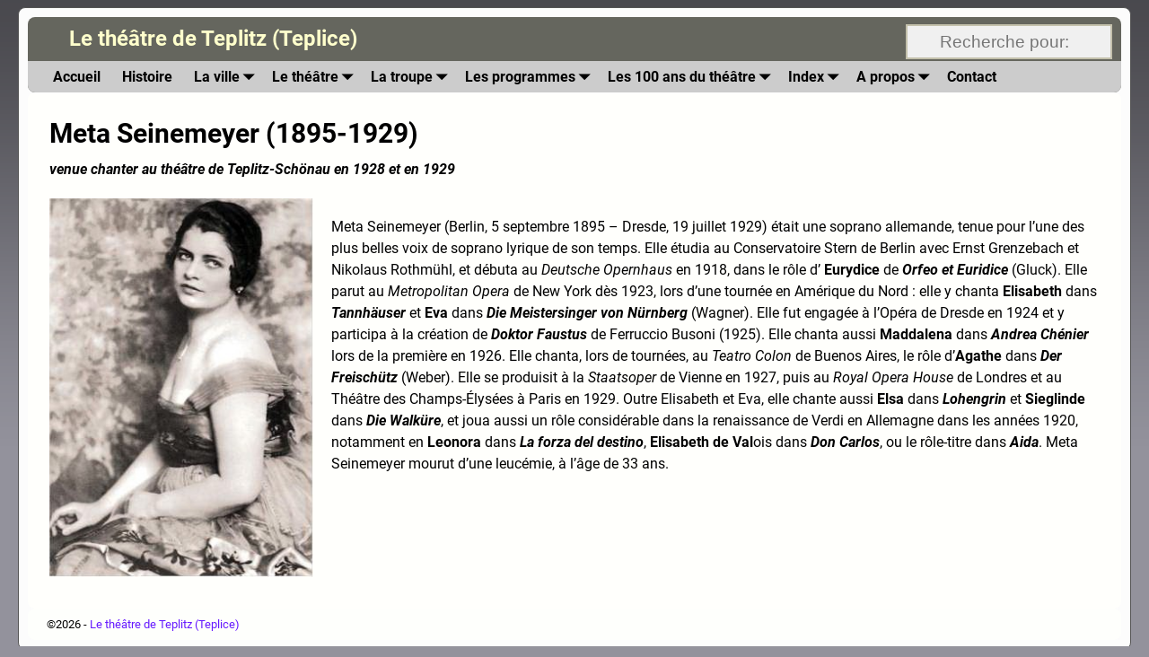

--- FILE ---
content_type: text/html; charset=UTF-8
request_url: https://teplitz-theatre.net/seinemeyer-meta/
body_size: 14722
content:
<!DOCTYPE html>
<html lang="fr-FR">
<head>
    <meta charset="UTF-8"/>
    <meta name='viewport' content='width=device-width,initial-scale=1.0' />

    <link rel="profile" href="//gmpg.org/xfn/11"/>
    <link rel="pingback" href=""/>

    <!-- Self-host Google Fonts -->
<link href='https://teplitz-theatre.net/wp-content/themes/weaver-xtreme/assets/css/fonts/google/google-fonts.min.css?ver=6.7' rel='stylesheet' type='text/css'>
<meta name='robots' content='index, follow, max-image-preview:large, max-snippet:-1, max-video-preview:-1' />

	<!-- This site is optimized with the Yoast SEO plugin v26.6 - https://yoast.com/wordpress/plugins/seo/ -->
	<title>Seinemeyer Meta - Le théâtre de Teplitz (Teplice)</title>
	<link rel="canonical" href="https://teplitz-theatre.net/seinemeyer-meta/" />
	<meta name="twitter:label1" content="Écrit par" />
	<meta name="twitter:data1" content="Gestion_Site" />
	<meta name="twitter:label2" content="Durée de lecture estimée" />
	<meta name="twitter:data2" content="1 minute" />
	<script type="application/ld+json" class="yoast-schema-graph">{"@context":"https://schema.org","@graph":[{"@type":"Article","@id":"https://teplitz-theatre.net/seinemeyer-meta/#article","isPartOf":{"@id":"https://teplitz-theatre.net/seinemeyer-meta/"},"author":{"name":"Gestion_Site","@id":"https://teplitz-theatre.net/de/#/schema/person/77234758f78d3622609db543eac45c38"},"headline":"Seinemeyer Meta","datePublished":"2014-08-03T12:45:47+00:00","dateModified":"2015-06-23T21:46:17+00:00","mainEntityOfPage":{"@id":"https://teplitz-theatre.net/seinemeyer-meta/"},"wordCount":258,"publisher":{"@id":"https://teplitz-theatre.net/de/#/schema/person/77234758f78d3622609db543eac45c38"},"image":{"@id":"https://teplitz-theatre.net/seinemeyer-meta/#primaryimage"},"thumbnailUrl":"https://teplitz-theatre.net/wp-content/uploads/2014/08/Meta-Seinemeyer.jpg","articleSection":["Invites"],"inLanguage":"fr-FR"},{"@type":"WebPage","@id":"https://teplitz-theatre.net/seinemeyer-meta/","url":"https://teplitz-theatre.net/seinemeyer-meta/","name":"Seinemeyer Meta - Le théâtre de Teplitz (Teplice)","isPartOf":{"@id":"https://teplitz-theatre.net/de/#website"},"primaryImageOfPage":{"@id":"https://teplitz-theatre.net/seinemeyer-meta/#primaryimage"},"image":{"@id":"https://teplitz-theatre.net/seinemeyer-meta/#primaryimage"},"thumbnailUrl":"https://teplitz-theatre.net/wp-content/uploads/2014/08/Meta-Seinemeyer.jpg","datePublished":"2014-08-03T12:45:47+00:00","dateModified":"2015-06-23T21:46:17+00:00","breadcrumb":{"@id":"https://teplitz-theatre.net/seinemeyer-meta/#breadcrumb"},"inLanguage":"fr-FR","potentialAction":[{"@type":"ReadAction","target":["https://teplitz-theatre.net/seinemeyer-meta/"]}]},{"@type":"ImageObject","inLanguage":"fr-FR","@id":"https://teplitz-theatre.net/seinemeyer-meta/#primaryimage","url":"https://teplitz-theatre.net/wp-content/uploads/2014/08/Meta-Seinemeyer.jpg","contentUrl":"https://teplitz-theatre.net/wp-content/uploads/2014/08/Meta-Seinemeyer.jpg","width":300,"height":430},{"@type":"BreadcrumbList","@id":"https://teplitz-theatre.net/seinemeyer-meta/#breadcrumb","itemListElement":[{"@type":"ListItem","position":1,"name":"Accueil","item":"https://teplitz-theatre.net/"},{"@type":"ListItem","position":2,"name":"Seinemeyer Meta"}]},{"@type":"WebSite","@id":"https://teplitz-theatre.net/de/#website","url":"https://teplitz-theatre.net/de/","name":"Le théâtre de Teplitz (Teplice)","description":"","publisher":{"@id":"https://teplitz-theatre.net/de/#/schema/person/77234758f78d3622609db543eac45c38"},"potentialAction":[{"@type":"SearchAction","target":{"@type":"EntryPoint","urlTemplate":"https://teplitz-theatre.net/de/?s={search_term_string}"},"query-input":{"@type":"PropertyValueSpecification","valueRequired":true,"valueName":"search_term_string"}}],"inLanguage":"fr-FR"},{"@type":["Person","Organization"],"@id":"https://teplitz-theatre.net/de/#/schema/person/77234758f78d3622609db543eac45c38","name":"Gestion_Site","logo":{"@id":"https://teplitz-theatre.net/de/#/schema/person/image/"}}]}</script>
	<!-- / Yoast SEO plugin. -->


<link rel="alternate" type="application/rss+xml" title="Le théâtre de Teplitz (Teplice) &raquo; Flux" href="https://teplitz-theatre.net/feed/" />
<link rel="alternate" type="application/rss+xml" title="Le théâtre de Teplitz (Teplice) &raquo; Flux des commentaires" href="https://teplitz-theatre.net/comments/feed/" />
<link rel="alternate" title="oEmbed (JSON)" type="application/json+oembed" href="https://teplitz-theatre.net/wp-json/oembed/1.0/embed?url=https%3A%2F%2Fteplitz-theatre.net%2Fseinemeyer-meta%2F" />
<link rel="alternate" title="oEmbed (XML)" type="text/xml+oembed" href="https://teplitz-theatre.net/wp-json/oembed/1.0/embed?url=https%3A%2F%2Fteplitz-theatre.net%2Fseinemeyer-meta%2F&#038;format=xml" />
<style id='wp-img-auto-sizes-contain-inline-css' type='text/css'>
img:is([sizes=auto i],[sizes^="auto," i]){contain-intrinsic-size:3000px 1500px}
/*# sourceURL=wp-img-auto-sizes-contain-inline-css */
</style>
<style id='wp-emoji-styles-inline-css' type='text/css'>

	img.wp-smiley, img.emoji {
		display: inline !important;
		border: none !important;
		box-shadow: none !important;
		height: 1em !important;
		width: 1em !important;
		margin: 0 0.07em !important;
		vertical-align: -0.1em !important;
		background: none !important;
		padding: 0 !important;
	}
/*# sourceURL=wp-emoji-styles-inline-css */
</style>
<style id='wp-block-library-inline-css' type='text/css'>
:root{--wp-block-synced-color:#7a00df;--wp-block-synced-color--rgb:122,0,223;--wp-bound-block-color:var(--wp-block-synced-color);--wp-editor-canvas-background:#ddd;--wp-admin-theme-color:#007cba;--wp-admin-theme-color--rgb:0,124,186;--wp-admin-theme-color-darker-10:#006ba1;--wp-admin-theme-color-darker-10--rgb:0,107,160.5;--wp-admin-theme-color-darker-20:#005a87;--wp-admin-theme-color-darker-20--rgb:0,90,135;--wp-admin-border-width-focus:2px}@media (min-resolution:192dpi){:root{--wp-admin-border-width-focus:1.5px}}.wp-element-button{cursor:pointer}:root .has-very-light-gray-background-color{background-color:#eee}:root .has-very-dark-gray-background-color{background-color:#313131}:root .has-very-light-gray-color{color:#eee}:root .has-very-dark-gray-color{color:#313131}:root .has-vivid-green-cyan-to-vivid-cyan-blue-gradient-background{background:linear-gradient(135deg,#00d084,#0693e3)}:root .has-purple-crush-gradient-background{background:linear-gradient(135deg,#34e2e4,#4721fb 50%,#ab1dfe)}:root .has-hazy-dawn-gradient-background{background:linear-gradient(135deg,#faaca8,#dad0ec)}:root .has-subdued-olive-gradient-background{background:linear-gradient(135deg,#fafae1,#67a671)}:root .has-atomic-cream-gradient-background{background:linear-gradient(135deg,#fdd79a,#004a59)}:root .has-nightshade-gradient-background{background:linear-gradient(135deg,#330968,#31cdcf)}:root .has-midnight-gradient-background{background:linear-gradient(135deg,#020381,#2874fc)}:root{--wp--preset--font-size--normal:16px;--wp--preset--font-size--huge:42px}.has-regular-font-size{font-size:1em}.has-larger-font-size{font-size:2.625em}.has-normal-font-size{font-size:var(--wp--preset--font-size--normal)}.has-huge-font-size{font-size:var(--wp--preset--font-size--huge)}.has-text-align-center{text-align:center}.has-text-align-left{text-align:left}.has-text-align-right{text-align:right}.has-fit-text{white-space:nowrap!important}#end-resizable-editor-section{display:none}.aligncenter{clear:both}.items-justified-left{justify-content:flex-start}.items-justified-center{justify-content:center}.items-justified-right{justify-content:flex-end}.items-justified-space-between{justify-content:space-between}.screen-reader-text{border:0;clip-path:inset(50%);height:1px;margin:-1px;overflow:hidden;padding:0;position:absolute;width:1px;word-wrap:normal!important}.screen-reader-text:focus{background-color:#ddd;clip-path:none;color:#444;display:block;font-size:1em;height:auto;left:5px;line-height:normal;padding:15px 23px 14px;text-decoration:none;top:5px;width:auto;z-index:100000}html :where(.has-border-color){border-style:solid}html :where([style*=border-top-color]){border-top-style:solid}html :where([style*=border-right-color]){border-right-style:solid}html :where([style*=border-bottom-color]){border-bottom-style:solid}html :where([style*=border-left-color]){border-left-style:solid}html :where([style*=border-width]){border-style:solid}html :where([style*=border-top-width]){border-top-style:solid}html :where([style*=border-right-width]){border-right-style:solid}html :where([style*=border-bottom-width]){border-bottom-style:solid}html :where([style*=border-left-width]){border-left-style:solid}html :where(img[class*=wp-image-]){height:auto;max-width:100%}:where(figure){margin:0 0 1em}html :where(.is-position-sticky){--wp-admin--admin-bar--position-offset:var(--wp-admin--admin-bar--height,0px)}@media screen and (max-width:600px){html :where(.is-position-sticky){--wp-admin--admin-bar--position-offset:0px}}

/*# sourceURL=wp-block-library-inline-css */
</style><style id='global-styles-inline-css' type='text/css'>
:root{--wp--preset--aspect-ratio--square: 1;--wp--preset--aspect-ratio--4-3: 4/3;--wp--preset--aspect-ratio--3-4: 3/4;--wp--preset--aspect-ratio--3-2: 3/2;--wp--preset--aspect-ratio--2-3: 2/3;--wp--preset--aspect-ratio--16-9: 16/9;--wp--preset--aspect-ratio--9-16: 9/16;--wp--preset--color--black: #000000;--wp--preset--color--cyan-bluish-gray: #abb8c3;--wp--preset--color--white: #ffffff;--wp--preset--color--pale-pink: #f78da7;--wp--preset--color--vivid-red: #cf2e2e;--wp--preset--color--luminous-vivid-orange: #ff6900;--wp--preset--color--luminous-vivid-amber: #fcb900;--wp--preset--color--light-green-cyan: #7bdcb5;--wp--preset--color--vivid-green-cyan: #00d084;--wp--preset--color--pale-cyan-blue: #8ed1fc;--wp--preset--color--vivid-cyan-blue: #0693e3;--wp--preset--color--vivid-purple: #9b51e0;--wp--preset--gradient--vivid-cyan-blue-to-vivid-purple: linear-gradient(135deg,rgb(6,147,227) 0%,rgb(155,81,224) 100%);--wp--preset--gradient--light-green-cyan-to-vivid-green-cyan: linear-gradient(135deg,rgb(122,220,180) 0%,rgb(0,208,130) 100%);--wp--preset--gradient--luminous-vivid-amber-to-luminous-vivid-orange: linear-gradient(135deg,rgb(252,185,0) 0%,rgb(255,105,0) 100%);--wp--preset--gradient--luminous-vivid-orange-to-vivid-red: linear-gradient(135deg,rgb(255,105,0) 0%,rgb(207,46,46) 100%);--wp--preset--gradient--very-light-gray-to-cyan-bluish-gray: linear-gradient(135deg,rgb(238,238,238) 0%,rgb(169,184,195) 100%);--wp--preset--gradient--cool-to-warm-spectrum: linear-gradient(135deg,rgb(74,234,220) 0%,rgb(151,120,209) 20%,rgb(207,42,186) 40%,rgb(238,44,130) 60%,rgb(251,105,98) 80%,rgb(254,248,76) 100%);--wp--preset--gradient--blush-light-purple: linear-gradient(135deg,rgb(255,206,236) 0%,rgb(152,150,240) 100%);--wp--preset--gradient--blush-bordeaux: linear-gradient(135deg,rgb(254,205,165) 0%,rgb(254,45,45) 50%,rgb(107,0,62) 100%);--wp--preset--gradient--luminous-dusk: linear-gradient(135deg,rgb(255,203,112) 0%,rgb(199,81,192) 50%,rgb(65,88,208) 100%);--wp--preset--gradient--pale-ocean: linear-gradient(135deg,rgb(255,245,203) 0%,rgb(182,227,212) 50%,rgb(51,167,181) 100%);--wp--preset--gradient--electric-grass: linear-gradient(135deg,rgb(202,248,128) 0%,rgb(113,206,126) 100%);--wp--preset--gradient--midnight: linear-gradient(135deg,rgb(2,3,129) 0%,rgb(40,116,252) 100%);--wp--preset--font-size--small: 13px;--wp--preset--font-size--medium: 20px;--wp--preset--font-size--large: 36px;--wp--preset--font-size--x-large: 42px;--wp--preset--spacing--20: 0.44rem;--wp--preset--spacing--30: 0.67rem;--wp--preset--spacing--40: 1rem;--wp--preset--spacing--50: 1.5rem;--wp--preset--spacing--60: 2.25rem;--wp--preset--spacing--70: 3.38rem;--wp--preset--spacing--80: 5.06rem;--wp--preset--shadow--natural: 6px 6px 9px rgba(0, 0, 0, 0.2);--wp--preset--shadow--deep: 12px 12px 50px rgba(0, 0, 0, 0.4);--wp--preset--shadow--sharp: 6px 6px 0px rgba(0, 0, 0, 0.2);--wp--preset--shadow--outlined: 6px 6px 0px -3px rgb(255, 255, 255), 6px 6px rgb(0, 0, 0);--wp--preset--shadow--crisp: 6px 6px 0px rgb(0, 0, 0);}:where(.is-layout-flex){gap: 0.5em;}:where(.is-layout-grid){gap: 0.5em;}body .is-layout-flex{display: flex;}.is-layout-flex{flex-wrap: wrap;align-items: center;}.is-layout-flex > :is(*, div){margin: 0;}body .is-layout-grid{display: grid;}.is-layout-grid > :is(*, div){margin: 0;}:where(.wp-block-columns.is-layout-flex){gap: 2em;}:where(.wp-block-columns.is-layout-grid){gap: 2em;}:where(.wp-block-post-template.is-layout-flex){gap: 1.25em;}:where(.wp-block-post-template.is-layout-grid){gap: 1.25em;}.has-black-color{color: var(--wp--preset--color--black) !important;}.has-cyan-bluish-gray-color{color: var(--wp--preset--color--cyan-bluish-gray) !important;}.has-white-color{color: var(--wp--preset--color--white) !important;}.has-pale-pink-color{color: var(--wp--preset--color--pale-pink) !important;}.has-vivid-red-color{color: var(--wp--preset--color--vivid-red) !important;}.has-luminous-vivid-orange-color{color: var(--wp--preset--color--luminous-vivid-orange) !important;}.has-luminous-vivid-amber-color{color: var(--wp--preset--color--luminous-vivid-amber) !important;}.has-light-green-cyan-color{color: var(--wp--preset--color--light-green-cyan) !important;}.has-vivid-green-cyan-color{color: var(--wp--preset--color--vivid-green-cyan) !important;}.has-pale-cyan-blue-color{color: var(--wp--preset--color--pale-cyan-blue) !important;}.has-vivid-cyan-blue-color{color: var(--wp--preset--color--vivid-cyan-blue) !important;}.has-vivid-purple-color{color: var(--wp--preset--color--vivid-purple) !important;}.has-black-background-color{background-color: var(--wp--preset--color--black) !important;}.has-cyan-bluish-gray-background-color{background-color: var(--wp--preset--color--cyan-bluish-gray) !important;}.has-white-background-color{background-color: var(--wp--preset--color--white) !important;}.has-pale-pink-background-color{background-color: var(--wp--preset--color--pale-pink) !important;}.has-vivid-red-background-color{background-color: var(--wp--preset--color--vivid-red) !important;}.has-luminous-vivid-orange-background-color{background-color: var(--wp--preset--color--luminous-vivid-orange) !important;}.has-luminous-vivid-amber-background-color{background-color: var(--wp--preset--color--luminous-vivid-amber) !important;}.has-light-green-cyan-background-color{background-color: var(--wp--preset--color--light-green-cyan) !important;}.has-vivid-green-cyan-background-color{background-color: var(--wp--preset--color--vivid-green-cyan) !important;}.has-pale-cyan-blue-background-color{background-color: var(--wp--preset--color--pale-cyan-blue) !important;}.has-vivid-cyan-blue-background-color{background-color: var(--wp--preset--color--vivid-cyan-blue) !important;}.has-vivid-purple-background-color{background-color: var(--wp--preset--color--vivid-purple) !important;}.has-black-border-color{border-color: var(--wp--preset--color--black) !important;}.has-cyan-bluish-gray-border-color{border-color: var(--wp--preset--color--cyan-bluish-gray) !important;}.has-white-border-color{border-color: var(--wp--preset--color--white) !important;}.has-pale-pink-border-color{border-color: var(--wp--preset--color--pale-pink) !important;}.has-vivid-red-border-color{border-color: var(--wp--preset--color--vivid-red) !important;}.has-luminous-vivid-orange-border-color{border-color: var(--wp--preset--color--luminous-vivid-orange) !important;}.has-luminous-vivid-amber-border-color{border-color: var(--wp--preset--color--luminous-vivid-amber) !important;}.has-light-green-cyan-border-color{border-color: var(--wp--preset--color--light-green-cyan) !important;}.has-vivid-green-cyan-border-color{border-color: var(--wp--preset--color--vivid-green-cyan) !important;}.has-pale-cyan-blue-border-color{border-color: var(--wp--preset--color--pale-cyan-blue) !important;}.has-vivid-cyan-blue-border-color{border-color: var(--wp--preset--color--vivid-cyan-blue) !important;}.has-vivid-purple-border-color{border-color: var(--wp--preset--color--vivid-purple) !important;}.has-vivid-cyan-blue-to-vivid-purple-gradient-background{background: var(--wp--preset--gradient--vivid-cyan-blue-to-vivid-purple) !important;}.has-light-green-cyan-to-vivid-green-cyan-gradient-background{background: var(--wp--preset--gradient--light-green-cyan-to-vivid-green-cyan) !important;}.has-luminous-vivid-amber-to-luminous-vivid-orange-gradient-background{background: var(--wp--preset--gradient--luminous-vivid-amber-to-luminous-vivid-orange) !important;}.has-luminous-vivid-orange-to-vivid-red-gradient-background{background: var(--wp--preset--gradient--luminous-vivid-orange-to-vivid-red) !important;}.has-very-light-gray-to-cyan-bluish-gray-gradient-background{background: var(--wp--preset--gradient--very-light-gray-to-cyan-bluish-gray) !important;}.has-cool-to-warm-spectrum-gradient-background{background: var(--wp--preset--gradient--cool-to-warm-spectrum) !important;}.has-blush-light-purple-gradient-background{background: var(--wp--preset--gradient--blush-light-purple) !important;}.has-blush-bordeaux-gradient-background{background: var(--wp--preset--gradient--blush-bordeaux) !important;}.has-luminous-dusk-gradient-background{background: var(--wp--preset--gradient--luminous-dusk) !important;}.has-pale-ocean-gradient-background{background: var(--wp--preset--gradient--pale-ocean) !important;}.has-electric-grass-gradient-background{background: var(--wp--preset--gradient--electric-grass) !important;}.has-midnight-gradient-background{background: var(--wp--preset--gradient--midnight) !important;}.has-small-font-size{font-size: var(--wp--preset--font-size--small) !important;}.has-medium-font-size{font-size: var(--wp--preset--font-size--medium) !important;}.has-large-font-size{font-size: var(--wp--preset--font-size--large) !important;}.has-x-large-font-size{font-size: var(--wp--preset--font-size--x-large) !important;}
/*# sourceURL=global-styles-inline-css */
</style>

<style id='classic-theme-styles-inline-css' type='text/css'>
/*! This file is auto-generated */
.wp-block-button__link{color:#fff;background-color:#32373c;border-radius:9999px;box-shadow:none;text-decoration:none;padding:calc(.667em + 2px) calc(1.333em + 2px);font-size:1.125em}.wp-block-file__button{background:#32373c;color:#fff;text-decoration:none}
/*# sourceURL=/wp-includes/css/classic-themes.min.css */
</style>
<link rel='stylesheet' id='contact-form-7-css' href='https://teplitz-theatre.net/wp-content/plugins/contact-form-7/includes/css/styles.css?ver=6.1.4' type='text/css' media='all' />
<link rel='stylesheet' id='tablepress-columnfilterwidgets-css-css' href='https://teplitz-theatre.net/wp-content/plugins/tablepress-datatables-column-filter-widgets/css/ColumnFilterWidgets.min.css?ver=1.2' type='text/css' media='all' />
<link rel='stylesheet' id='slb_core-css' href='https://teplitz-theatre.net/wp-content/plugins/simple-lightbox/client/css/app.css?ver=2.9.4' type='text/css' media='all' />
<link rel='stylesheet' id='tablepress-datatables-buttons-css' href='https://teplitz-theatre.net/wp-content/plugins/tablepress-datatables-buttons/css/buttons.dataTables.min.css?ver=1.5' type='text/css' media='all' />
<link rel='stylesheet' id='tablepress-default-css' href='https://teplitz-theatre.net/wp-content/tablepress-combined.min.css?ver=202' type='text/css' media='all' />
<link rel='stylesheet' id='tablepress-responsive-tables-css' href='https://teplitz-theatre.net/wp-content/plugins/tablepress-responsive-tables/css/tablepress-responsive.min.css?ver=1.8' type='text/css' media='all' />
<link rel='stylesheet' id='weaverx-font-sheet-css' href='https://teplitz-theatre.net/wp-content/themes/weaver-xtreme/assets/css/fonts.min.css?ver=6.7' type='text/css' media='all' />
<link rel='stylesheet' id='weaverx-style-sheet-css' href='https://teplitz-theatre.net/wp-content/themes/weaver-xtreme/assets/css/style-weaverx.min.css?ver=6.7' type='text/css' media='all' />
<style id='weaverx-style-sheet-inline-css' type='text/css'>
#wrapper{max-width:1240px}@media (min-width:1188px){.weaverx-sb-one-column .alignwide,#header .alignwide,#header.alignwide,#colophon.alignwide,#colophon .alignwide,#container .alignwide,#container.alignwide,#wrapper .alignwide,#wrapper.alignwide,#infobar .alignwide,.alignwide{margin-left:inherit;margin-right:inherit;max-width:none;width:100%}}@media (max-width:1187px){.alignwide{margin-left:inherit;margin-right:inherit;max-width:none;width:100%}}@media (min-width:1339px){.weaverx-sb-one-column .alignwide,#header .alignwide,#header.alignwide,#colophon.alignwide,#colophon .alignwide,#container .alignwide,#container.alignwide,#wrapper .alignwide,#wrapper.alignwide,#infobar .alignwide,.alignwide{margin-left:calc(50% - 46vw);margin-right:calc(50% - 46vw);max-width:10000px;width:92vw}}@media (max-width:1338px){.alignwide{margin-left:0 !important;margin-right:0 !important;max-width:100% !important;width:100% !important}}a,.wrapper a{color:#6619FF}a:hover,.wrapper a:hover{color:#CF2F17}.wrapper .entry-meta a:hover,.wrapper .entry-utility a:hover{color:#FFFFFE}.wrapper .widget a{color:#000000}.wrapper .widget a:hover{color:#FFFEFF}.wrapper .widget a{font-weight:bold}.border{border:1px solid #555555}.border-bottom{border-bottom:1px solid #555555}body{background-image:url( /wp-content/themes/weaver-xtreme/assets/images/gr.png );background-attachment:scroll;background-repeat:repeat-x}#site-title,.site-title{margin-left:3.50000% !important;margin-top:.50000% !important}#site-tagline{margin-left:-5.25000% !important;margin-top:-7.25000% !important}#title-tagline{padding-top:4px;padding-bottom:5px}#branding #header-image img{float:left}/* float-left*/.weaverx-theme-menu .current_page_item >a,.weaverx-theme-menu .current-menu-item >a,.weaverx-theme-menu .current-cat >a,.weaverx-theme-menu .current_page_ancestor >a,.weaverx-theme-menu .current-category-ancestor >a,.weaverx-theme-menu .current-menu-ancestor >a,.weaverx-theme-menu .current-menu-parent >a,.weaverx-theme-menu .current-category-parent >a{color:#000000 !important}.weaverx-theme-menu .current_page_item >a,.weaverx-theme-menu .current-menu-item >a,.weaverx-theme-menu .current-cat >a,.weaverx-theme-menu .current_page_ancestor >a,.weaverx-theme-menu .current-category-ancestor >a,.weaverx-theme-menu .current-menu-ancestor >a,.weaverx-theme-menu .current-menu-parent >a,.weaverx-theme-menu .current-category-parent >a{font-weight:bold}.container img,.colophon img{background-color:transparent}.entry-summary,.entry-content{padding-top:1.50000em}#content ul,#content ol,#content p{margin-bottom:1.00000em}.commentlist li.comment,#respond{background-color:transparent}.wp-caption p.wp-caption-text,#content .gallery .gallery-caption,.entry-attachment .entry-caption,#content figure figcaption{color:#333333}#nav-above,.paged #nav-above{display:none;margin:0}#nav-below{display:none;margin:0}.single #nav-above{display:none;margin:0}.single #nav-below{display:none;margin:0}.single-author .entry-meta .by-author{display:none}body{font-size:1.00000em}body{background-color:#93929C}.menu-primary .wvrx-menu-container,.menu-primary .site-title-on-menu,.menu-primary .site-title-on-menu a{background-color:#CCCCCC}.menu-primary .wvrx-menu-container,.menu-primary .site-title-on-menu,.menu-primary .site-title-on-menu a{color:#000000}.menu-secondary .wvrx-menu-container{background-color:#CCCCCC}.menu-secondary .wvrx-menu-container{color:#424242}.menu-primary .wvrx-menu ul li a,.menu-primary .wvrx-menu ul.mega-menu li{background-color:#CCCCCC}.menu-primary .wvrx-menu ul li a,.menu-primary .wvrx-menu ul.mega-menu li{color:#424242}.menu-secondary .wvrx-menu ul li a,.menu-secondary .wvrx-menu ul.mega-menu li{background-color:#CCCCCC}.menu-secondary .wvrx-menu ul li a,.menu-secondary .wvrx-menu ul.mega-menu li{color:#424242}.menu-primary .wvrx-menu >li >a{color:#000000}.menu-primary .wvrx-menu >li >a:hover{color:#FCFFFA !important}.menu-primary .wvrx-menu >li >a:hover{background-color:#999999 !important}.menu-secondary .wvrx-menu >li >a{color:#424242}.menu-secondary .wvrx-menu >li >a:hover{color:#FCFFFA !important}.menu-secondary .wvrx-menu >li >a:hover{background-color:#999999 !important}.menu-primary .wvrx-menu ul li a{color:#424242}.menu-primary .wvrx-menu ul li a:hover{color:#FCFFFA !important}.menu-primary .wvrx-menu ul li a:hover{background-color:#999999 !important}.menu-secondary .wvrx-menu ul li a{color:#424242}.menu-secondary .wvrx-menu ul li a:hover{color:#FCFFFA !important}.menu-secondary .wvrx-menu ul li a:hover{background-color:#999999 !important}#site-title img.site-title-logo{max-height:32px}.menu-primary .menu-toggle-button{color:#000000}@media( min-width:768px){.menu-primary .wvrx-menu,.menu-primary .wvrx-menu-container{text-align:left}}.menu-primary .menu-arrows .toggle-submenu:after{color:#000000}.menu-primary .menu-arrows ul .toggle-submenu:after{color:#000000}.menu-primary .menu-arrows.is-mobile-menu.menu-arrows ul a .toggle-submenu:after{color:#000000}.menu-primary .menu-arrows ul .toggle-submenu:after{color:#424242}.menu-secondary .menu-toggle-button{color:#424242}@media( min-width:768px){.menu-secondary .wvrx-menu,.menu-secondary .wvrx-menu-container{text-align:left}}.menu-secondary .menu-arrows .toggle-submenu:after{color:#424242}.menu-secondary .menu-arrows ul .toggle-submenu:after{color:#424242}.menu-secondary .menu-arrows.is-mobile-menu.menu-arrows ul a .toggle-submenu:after{color:#424242}.menu-secondary .menu-arrows ul .toggle-submenu:after{color:#424242}@media( min-width:768px){.menu-extra .wvrx-menu,.menu-extra .wvrx-menu-container{text-align:left}}@media screen and ( min-width:768px){.l-sb-right-split{width:17.00000%}.l-sb-right-split-lm{width:16.00000%;margin-left:1.00000%}.l-content-ssb{width:66.00000%;margin-left:17.00000%}.l-content-ssb-m{width:64.00000%;margin-left:18.00000%;margin-right:1.00000%}.l-content-ssbs{width:66.00000%}.l-content-ssbs-m{width:64.00000%;margin-left:1.00000%;margin-right:1.00000%}.l-sb-left-split{margin-left:-83.00000%;width:17.00000%}.l-sb-left-split-top{width:17.00000%}.l-sb-left-split-rm{margin-left:-83.00000%;width:16.00000%}.l-sb-left-split-top-rm{margin-right:1.00000%;width:16.00000%}}#header{width:100%}@media (max-width:580px){#header{width:100%}}#primary-widget-area{background-color:#D6D6D6}#primary-widget-area{margin-top:40px}.widget-area-primary{background-color:#D6D6D6}.widget-area-primary{margin-top:40px}#secondary-widget-area{background-color:#F7F7F7}.widget-area-secondary{background-color:#F7F7F7}#header{background-color:#65665E}#header{padding-left:0}#colophon{background-color:#FEFFFC}#content{background-color:#FFFFFC}#content{color:#000000}#container{background-color:#FCFCFC}#container{padding-top:0}#wrapper{background-color:#FCFCFC}#wrapper{color:#000000}#wrapper{padding-left:10px}#wrapper{padding-right:10px}#wrapper{padding-top:10px}#wrapper{padding-bottom:10px}#wrapper{margin-top:8px}#wrapper{margin-bottom:8px}.post-area{background-color:transparent}.widget{color:#444444}.widget{margin-top:15px}.wrapper #site-title a,.wrapper .site-title a{color:#FFFFCC}#site-tagline >span,.site-tagline >span{color:#D8D8D8}.page-title{color:#000000}.wrapper .post-title a,.wrapper .post-title a:visited{color:#6619FF}.widget-title{color:#000000}.wrapper .post-title a:hover{color:#CF2F17}.blog .sticky{background-color:#B8B8B8}hr{background-color:#555555}.entry-meta{background-color:transparent}.entry-utility{background-color:transparent}input,textarea{background-color:#F0F0F0}.menu-primary .wvrx-menu-container .search-form .search-submit{color:#000000}#content .search-form .search-submit{color:#000000}#wrapper .search-form .search-submit{color:#000000}.widget .search-form .search-submit{color:#444444}#inject_fixedtop,#inject_fixedbottom,.wvrx-fixedtop,.wvrx-fixonscroll{max-width:1240px}@media ( max-width:1240px){.wvrx-fixedtop,.wvrx-fixonscroll,#inject_fixedtop,#inject_fixedbottom{left:0;margin-left:0 !important;margin-right:0 !important}}@media ( min-width:1240px){#inject_fixedtop{margin-left:-10px;margin-right:-10px}.wvrx-fixedtop,.wvrx-fixonscroll{margin-left:-10px;margin-right:calc( 10px - 0 - 20px )}}@media ( min-width:1240px){#inject_fixedbottom{margin-left:-10px;margin-right:-10px}}.widget-title{text-align:center}@media only screen and (max-width:640px){#content .gallery .gallery-caption{display:none}}.entry-title{display:none}#header-search .search-form .search-field,.header-search .search-form .search-field,.menu-search .search-form .search-field{background-color:#f0f0f0;border:2px solid #c3c0ab;cursor:text;outline:0;width:230px}.my-cols{column-count:5}.is-smalltablet .my-cols{column-count:4}.is-phone .my-cols{column-count:2}
/*# sourceURL=weaverx-style-sheet-inline-css */
</style>
<script type="text/javascript" src="https://teplitz-theatre.net/wp-includes/js/jquery/jquery.min.js?ver=3.7.1" id="jquery-core-js"></script>
<script type="text/javascript" src="https://teplitz-theatre.net/wp-includes/js/jquery/jquery-migrate.min.js?ver=3.4.1" id="jquery-migrate-js"></script>
<script type="text/javascript" id="weaver-xtreme-JSLib-js-extra">
/* <![CDATA[ */
var wvrxOpts = {"useSmartMenus":"0","menuAltswitch":"767","mobileAltLabel":"","primaryScroll":"scroll-fix","primaryMove":"0","secondaryScroll":"none","secondaryMove":"0","headerVideoClass":"has-header-video"};
//# sourceURL=weaver-xtreme-JSLib-js-extra
/* ]]> */
</script>
<script type="text/javascript" src="https://teplitz-theatre.net/wp-content/themes/weaver-xtreme/assets/js/weaverxjslib.min.js?ver=6.7" id="weaver-xtreme-JSLib-js"></script>
<link rel="https://api.w.org/" href="https://teplitz-theatre.net/wp-json/" /><link rel="alternate" title="JSON" type="application/json" href="https://teplitz-theatre.net/wp-json/wp/v2/posts/1799" /><link rel="EditURI" type="application/rsd+xml" title="RSD" href="https://teplitz-theatre.net/xmlrpc.php?rsd" />
<meta name="generator" content="WordPress 6.9" />
<link rel='shortlink' href='https://teplitz-theatre.net/?p=1799' />
<!-- Weaver Xtreme 6.7 ( 19 ) The Grays-V-12 --> <!-- Weaver Xtreme Theme Support 6.5.1 --> <meta name="description" content=" Le théâtre allemand de Teplitz " /> <meta name="keywords" content="Le Théâtre allemand de Teplitz, Tchecoslovaquie. Das deutsche Theater in Teplitz Schönau, Sudeten, Tchekoslowakei. German theater in Teplitz, Czechoslovakia" />
<!-- End of Weaver Xtreme options -->
</head>
<!-- **** body **** -->
<body class="wp-singular post-template-default single single-post postid-1799 single-format-standard wp-embed-responsive wp-theme-weaver-xtreme single-author singular not-logged-in weaverx-theme-body wvrx-not-safari is-menu-desktop is-menu-default weaverx-page-single weaverx-sb-one-column has-posts" itemtype="https://schema.org/WebPage" itemscope>

<a href="#page-bottom"
   id="page-top">&darr;</a> <!-- add custom CSS to use this page-bottom link -->
<div id="wvrx-page-width">&nbsp;</div>
<!--googleoff: all-->
<noscript><p
            style="border:1px solid red;font-size:14px;background-color:pink;padding:5px;margin-left:auto;margin-right:auto;max-width:640px;text-align:center;">
        JAVASCRIPT IS DISABLED. Please enable JavaScript on your browser to best view this site.</p>
</noscript>
<!--googleon: all--><!-- displayed only if JavaScript disabled -->

<div id="wrapper" class="wrapper border rounded-all font-roboto align-center">
<div class="clear-preheader clear-both"></div>
<div id="header" class="header rounded-all font-inherit header-as-img">
<div id="header-inside" class="block-inside"><header id="branding" itemtype="https://schema.org/WPHeader" itemscope>
    <div id='title-tagline' class='clearfix  '>
    <h1 id="site-title"
        class="m-font-size-title font-roboto"><a
                href="https://teplitz-theatre.net/" title="Le théâtre de Teplitz (Teplice)"
                rel="home">
            Le théâtre de Teplitz (Teplice)</a></h1>

            <div id="header-search"
             class="hide-none"><form role="search"       method="get" class="search-form" action="https://teplitz-theatre.net/">
    <label for="search-form-1">
        <span class="screen-reader-text">Recherche pour:</span>
        <input type="search" id="search-form-1" class="search-field"
               placeholder="Recherche pour:" value=""
               name="s"/>
    </label>
    <button type="submit" class="search-submit"><span class="genericon genericon-search"></span>
    </button>

</form>

</div><h2 id="site-tagline" class="hide-none"><span  class="font-inherit"></span></h2>    </div><!-- /.title-tagline -->
<div id="header-image" class="header-image header-image-type-std">
</div><!-- #header-image -->
<div class="clear-branding clear-both"></div>        </header><!-- #branding -->
        <div class="clear-menu-primary clear-both"></div>

<div id="nav-primary" class="menu-primary menu-primary-standard menu-type-standard" itemtype="https://schema.org/SiteNavigationElement" itemscope>
<div class="wvrx-menu-container font-inherit font-bold rounded-bottom"><div class="wvrx-menu-clear"></div><ul id="menu-menu-principal" class="weaverx-theme-menu wvrx-menu menu-hover menu-alignleft"><li id="menu-item-31" class="menu-item menu-item-type-post_type menu-item-object-page menu-item-home menu-item-31"><a href="https://teplitz-theatre.net/">Accueil</a></li>
<li id="menu-item-4243" class="menu-item menu-item-type-post_type menu-item-object-post menu-item-4243"><a href="https://teplitz-theatre.net/artistes-et-ecrivains-republique-weimar-au-troisieme-reich/">Histoire</a></li>
<li id="menu-item-2588" class="menu-item menu-item-type-custom menu-item-object-custom menu-item-has-children menu-item-2588"><a href="#" style="cursor:pointer;">La ville</a>
<ul class="sub-menu sub-menu-depth-0">
	<li id="menu-item-4247" class="menu-item menu-item-type-post_type menu-item-object-post menu-item-4247"><a href="https://teplitz-theatre.net/histoire-de-teplitz-schonau/">Histoire</a></li>
	<li id="menu-item-4066" class="menu-item menu-item-type-post_type menu-item-object-post menu-item-4066"><a href="https://teplitz-theatre.net/description-teplitz-1929/">Description</a></li>
	<li id="menu-item-4062" class="menu-item menu-item-type-post_type menu-item-object-post menu-item-4062"><a href="https://teplitz-theatre.net/stadtplan-teplitz-schonau-1928/">Plan</a></li>
	<li id="menu-item-4045" class="menu-item menu-item-type-post_type menu-item-object-post menu-item-4045"><a target="_blank" href="https://teplitz-theatre.net/histoire-de-teplitz-photos/">Documents photos</a></li>
	<li id="menu-item-4434" class="menu-item menu-item-type-custom menu-item-object-custom menu-item-has-children menu-item-4434"><a href="#" style="cursor:pointer;">Témoignages</a>
	<ul class="sub-menu sub-menu-depth-1">
		<li id="menu-item-4405" class="menu-item menu-item-type-post_type menu-item-object-post menu-item-4405"><a target="_blank" href="https://teplitz-theatre.net/temoignage-rabbin-weiss/">Friedrich Weiss</a></li>
		<li id="menu-item-4433" class="menu-item menu-item-type-post_type menu-item-object-post menu-item-4433"><a target="_blank" href="https://teplitz-theatre.net/zeugnis-olga-keller/">Olga Keller</a></li>
		<li id="menu-item-4420" class="menu-item menu-item-type-post_type menu-item-object-post menu-item-4420"><a target="_blank" href="https://teplitz-theatre.net/temoignage-karl-kern/">Karl Kern</a></li>
	</ul>
</li>
</ul>
</li>
<li id="menu-item-2600" class="menu-item menu-item-type-custom menu-item-object-custom menu-item-has-children menu-item-2600"><a href="#" style="cursor:pointer;">Le théâtre</a>
<ul class="sub-menu sub-menu-depth-0">
	<li id="menu-item-4258" class="menu-item menu-item-type-post_type menu-item-object-post menu-item-4258"><a href="https://teplitz-theatre.net/histoire-du-theatre-vue-densemble/">Vue d&rsquo;ensemble</a></li>
	<li id="menu-item-4128" class="menu-item menu-item-type-post_type menu-item-object-post menu-item-4128"><a href="https://teplitz-theatre.net/teplitz-stadttheater-histoire/">Histoire</a></li>
	<li id="menu-item-4074" class="menu-item menu-item-type-post_type menu-item-object-post menu-item-4074"><a href="https://teplitz-theatre.net/plans-du-theatre/">Plans du théâtre</a></li>
	<li id="menu-item-4446" class="menu-item menu-item-type-custom menu-item-object-custom menu-item-has-children menu-item-4446"><a href="#" style="cursor:pointer;">Témoignages</a>
	<ul class="sub-menu sub-menu-depth-1">
		<li id="menu-item-4447" class="menu-item menu-item-type-post_type menu-item-object-post menu-item-4447"><a target="_blank" href="https://teplitz-theatre.net/temoignage-alexander-mischler/">Alexander Mischler</a></li>
		<li id="menu-item-4448" class="menu-item menu-item-type-post_type menu-item-object-post menu-item-4448"><a target="_blank" href="https://teplitz-theatre.net/temoignage-ernst-becher/">Ernst Bechert</a></li>
	</ul>
</li>
	<li id="menu-item-4081" class="menu-item menu-item-type-post_type menu-item-object-post menu-item-4081"><a href="https://teplitz-theatre.net/documents-theatre-teplitz-schonau/">Documents</a></li>
	<li id="menu-item-4048" class="menu-item menu-item-type-post_type menu-item-object-post menu-item-4048"><a target="_blank" href="https://teplitz-theatre.net/photos-du-theatre-teplitz/">Photos</a></li>
</ul>
</li>
<li id="menu-item-882" class="menu-item menu-item-type-custom menu-item-object-custom menu-item-has-children menu-item-882"><a href="#" style="cursor:pointer;">La troupe</a>
<ul class="sub-menu sub-menu-depth-0">
	<li id="menu-item-4214" class="menu-item menu-item-type-post_type menu-item-object-post menu-item-4214"><a href="https://teplitz-theatre.net/les-personnels-du-theatre/">Vue d&rsquo;ensemble</a></li>
	<li id="menu-item-410" class="menu-item menu-item-type-post_type menu-item-object-page menu-item-410"><a href="https://teplitz-theatre.net/teplitz-la-troupe-periodes/">Par périodes</a></li>
	<li id="menu-item-4215" class="menu-item menu-item-type-custom menu-item-object-custom menu-item-has-children menu-item-4215"><a href="#" style="cursor:pointer;">Biographies</a>
	<ul class="sub-menu sub-menu-depth-1">
		<li id="menu-item-881" class="menu-item menu-item-type-post_type menu-item-object-page menu-item-881"><a target="_blank" href="https://teplitz-theatre.net/directeurs-2/">Les directeurs</a></li>
		<li id="menu-item-879" class="menu-item menu-item-type-post_type menu-item-object-page menu-item-879"><a target="_blank" href="https://teplitz-theatre.net/metteurs-en-scene/">Les metteurs en scène</a></li>
		<li id="menu-item-880" class="menu-item menu-item-type-post_type menu-item-object-page menu-item-880"><a target="_blank" href="https://teplitz-theatre.net/orchestre/">La direction de l&rsquo;orchestre</a></li>
		<li id="menu-item-878" class="menu-item menu-item-type-post_type menu-item-object-page menu-item-878"><a target="_blank" href="https://teplitz-theatre.net/acteurs-2/">Les comédiens</a></li>
		<li id="menu-item-877" class="menu-item menu-item-type-post_type menu-item-object-page menu-item-877"><a target="_blank" href="https://teplitz-theatre.net/chanteurs/">Les chanteurs</a></li>
		<li id="menu-item-876" class="menu-item menu-item-type-post_type menu-item-object-page menu-item-876"><a target="_blank" href="https://teplitz-theatre.net/invites/">Artistes invités</a></li>
	</ul>
</li>
	<li id="menu-item-4415" class="menu-item menu-item-type-custom menu-item-object-custom menu-item-has-children menu-item-4415"><a href="#" style="cursor:pointer;">Témoignages</a>
	<ul class="sub-menu sub-menu-depth-1">
		<li id="menu-item-4416" class="menu-item menu-item-type-post_type menu-item-object-post menu-item-4416"><a target="_blank" href="https://teplitz-theatre.net/temoignage-rudolf-bing/">Rudolf Bing</a></li>
		<li id="menu-item-6868" class="menu-item menu-item-type-post_type menu-item-object-post menu-item-6868"><a href="https://teplitz-theatre.net/temoignage-arno-bosselt/">Arno Bosselt</a></li>
		<li id="menu-item-6755" class="menu-item menu-item-type-post_type menu-item-object-post menu-item-6755"><a target="_blank" href="https://teplitz-theatre.net/temoignage-leonie-dielmann/">Leonie Dielmann</a></li>
		<li id="menu-item-4417" class="menu-item menu-item-type-post_type menu-item-object-post menu-item-4417"><a target="_blank" href="https://teplitz-theatre.net/temoignage-paul-walter-jacob-curth-hurrle/">Paul Walter Jacob</a></li>
		<li id="menu-item-6869" class="menu-item menu-item-type-post_type menu-item-object-post menu-item-6869"><a href="https://teplitz-theatre.net/temoignage-rolf-schneider/">Rolf Schneider</a></li>
		<li id="menu-item-6870" class="menu-item menu-item-type-post_type menu-item-object-post menu-item-6870"><a href="https://teplitz-theatre.net/temoignage-herbert-weisskopf/">Herbert Weisskopf</a></li>
		<li id="menu-item-7095" class="menu-item menu-item-type-post_type menu-item-object-post menu-item-7095"><a href="https://teplitz-theatre.net/obseques-de-fritz-kennemann/">Les obsèques de Fritz Kennemann</a></li>
	</ul>
</li>
	<li id="menu-item-4221" class="menu-item menu-item-type-post_type menu-item-object-post menu-item-4221"><a href="https://teplitz-theatre.net/itineraires-d-exil/">Itinéraires d’exil</a></li>
</ul>
</li>
<li id="menu-item-3557" class="menu-item menu-item-type-custom menu-item-object-custom menu-item-has-children menu-item-3557"><a href="#" style="cursor:pointer;">Les programmes</a>
<ul class="sub-menu sub-menu-depth-0">
	<li id="menu-item-4250" class="menu-item menu-item-type-post_type menu-item-object-post menu-item-4250"><a href="https://teplitz-theatre.net/repertoire-vue-densemble/">Vue d&rsquo;ensemble</a></li>
	<li id="menu-item-6543" class="menu-item menu-item-type-post_type menu-item-object-post menu-item-6543"><a href="https://teplitz-theatre.net/grandes-soirees/">Grandes soirées</a></li>
	<li id="menu-item-2545" class="menu-item menu-item-type-custom menu-item-object-custom menu-item-has-children menu-item-2545"><a href="#" style="cursor:pointer;">Théâtre</a>
	<ul class="sub-menu sub-menu-depth-1">
		<li id="menu-item-5347" class="menu-item menu-item-type-post_type menu-item-object-page menu-item-5347"><a href="https://teplitz-theatre.net/theatre-repertoire/">Programmes</a></li>
		<li id="menu-item-4052" class="menu-item menu-item-type-post_type menu-item-object-post menu-item-4052"><a target="_blank" href="https://teplitz-theatre.net/theatre-photos-pieces/">Photos</a></li>
	</ul>
</li>
	<li id="menu-item-2546" class="menu-item menu-item-type-custom menu-item-object-custom menu-item-has-children menu-item-2546"><a href="#" style="cursor:pointer;">Opéras</a>
	<ul class="sub-menu sub-menu-depth-1">
		<li id="menu-item-5346" class="menu-item menu-item-type-post_type menu-item-object-page menu-item-5346"><a href="https://teplitz-theatre.net/opera-repertoire/">Programmes</a></li>
		<li id="menu-item-4055" class="menu-item menu-item-type-post_type menu-item-object-post menu-item-4055"><a target="_blank" href="https://teplitz-theatre.net/photos-operas-teplitz/">Photos</a></li>
	</ul>
</li>
	<li id="menu-item-2579" class="menu-item menu-item-type-custom menu-item-object-custom menu-item-has-children menu-item-2579"><a href="#" style="cursor:pointer;">Opérettes</a>
	<ul class="sub-menu sub-menu-depth-1">
		<li id="menu-item-5345" class="menu-item menu-item-type-post_type menu-item-object-page menu-item-5345"><a href="https://teplitz-theatre.net/repertoire-operette/">Programmes</a></li>
		<li id="menu-item-4059" class="menu-item menu-item-type-post_type menu-item-object-post menu-item-4059"><a target="_blank" href="https://teplitz-theatre.net/photos-operettes-teplitz/">Photos</a></li>
	</ul>
</li>
	<li id="menu-item-2543" class="menu-item menu-item-type-custom menu-item-object-custom menu-item-has-children menu-item-2543"><a href="#" style="cursor:pointer;">Auteurs</a>
	<ul class="sub-menu sub-menu-depth-1">
		<li id="menu-item-4084" class="menu-item menu-item-type-post_type menu-item-object-post menu-item-4084"><a href="https://teplitz-theatre.net/auteurs-et-oeuvres-donnees-a-teplitz/">Les plus joués</a></li>
		<li id="menu-item-2336" class="menu-item menu-item-type-post_type menu-item-object-page menu-item-2336"><a target="_blank" href="https://teplitz-theatre.net/auteurs/">Biographies</a></li>
	</ul>
</li>
	<li id="menu-item-4707" class="menu-item menu-item-type-custom menu-item-object-custom menu-item-has-children menu-item-4707"><a href="#" style="cursor:pointer;">Autres activités</a>
	<ul class="sub-menu sub-menu-depth-1">
		<li id="menu-item-4701" class="menu-item menu-item-type-post_type menu-item-object-post menu-item-4701"><a target="_blank" href="https://teplitz-theatre.net/representations-en-langue-tcheque/">Représentations en langue tchèque</a></li>
		<li id="menu-item-4702" class="menu-item menu-item-type-post_type menu-item-object-post menu-item-4702"><a target="_blank" href="https://teplitz-theatre.net/spectacles-pour-enfants/">Spectacles pour enfants</a></li>
		<li id="menu-item-4703" class="menu-item menu-item-type-post_type menu-item-object-post menu-item-4703"><a target="_blank" href="https://teplitz-theatre.net/concerts-et-vie-musicale-au-theatre-de-teplitz/">Concerts et vie musicale</a></li>
	</ul>
</li>
	<li id="menu-item-4409" class="menu-item menu-item-type-custom menu-item-object-custom menu-item-has-children menu-item-4409"><a href="#" style="cursor:pointer;">Documents</a>
	<ul class="sub-menu sub-menu-depth-1">
		<li id="menu-item-4410" class="menu-item menu-item-type-post_type menu-item-object-post menu-item-4410"><a target="_blank" href="https://teplitz-theatre.net/bilan-saison-1929-30/">La saison 1929-30</a></li>
		<li id="menu-item-4077" class="menu-item menu-item-type-post_type menu-item-object-post menu-item-4077"><a href="https://teplitz-theatre.net/textes-theatre-teplitz/">Textes</a></li>
	</ul>
</li>
</ul>
</li>
<li id="menu-item-9724" class="menu-item menu-item-type-custom menu-item-object-custom menu-item-has-children menu-item-9724"><a href="#" style="cursor:pointer;">Les 100 ans du théâtre</a>
<ul class="sub-menu sub-menu-depth-0">
	<li id="menu-item-9726" class="menu-item menu-item-type-post_type menu-item-object-post menu-item-9726"><a href="https://teplitz-theatre.net/le-100eme-anniversaire-du-theatre-de-teplice/">Le 100ème anniversaire du Théâtre de Teplice</a></li>
	<li id="menu-item-9725" class="menu-item menu-item-type-post_type menu-item-object-post menu-item-9725"><a href="https://teplitz-theatre.net/temoignage/">Témoignage</a></li>
</ul>
</li>
<li id="menu-item-5379" class="menu-item menu-item-type-custom menu-item-object-custom menu-item-has-children menu-item-5379"><a target="_blank" href="#" style="cursor:pointer;">Index</a>
<ul class="sub-menu sub-menu-depth-0">
	<li id="menu-item-4914" class="menu-item menu-item-type-post_type menu-item-object-post menu-item-4914"><a target="_blank" href="https://teplitz-theatre.net/index-noms-propres/">Index des noms propres</a></li>
	<li id="menu-item-5380" class="menu-item menu-item-type-post_type menu-item-object-post menu-item-5380"><a href="https://teplitz-theatre.net/index-des-oeuvres/">index des oeuvres</a></li>
	<li id="menu-item-5531" class="menu-item menu-item-type-post_type menu-item-object-post menu-item-5531"><a href="https://teplitz-theatre.net/noms-de-lieux/">Noms de lieux</a></li>
</ul>
</li>
<li id="menu-item-4913" class="menu-item menu-item-type-custom menu-item-object-custom menu-item-has-children menu-item-4913"><a href="#" style="cursor:pointer;">A propos</a>
<ul class="sub-menu sub-menu-depth-0">
	<li id="menu-item-3069" class="menu-item menu-item-type-post_type menu-item-object-page menu-item-3069"><a target="_blank" href="https://teplitz-theatre.net/paul-lowy-2/">L&rsquo;auteur</a></li>
	<li id="menu-item-3132" class="menu-item menu-item-type-post_type menu-item-object-page menu-item-3132"><a target="_blank" href="https://teplitz-theatre.net/sources-bibliographies-liens/">Bibliographie, liens</a></li>
</ul>
</li>
<li id="menu-item-3953" class="menu-item menu-item-type-post_type menu-item-object-page menu-item-3953"><a href="https://teplitz-theatre.net/contact-2/">Contact</a></li>
</ul><div style="clear:both;"></div></div></div><div class='clear-menu-primary-end' style='clear:both;'></div><!-- /.menu-primary -->


</div></div><div class='clear-header-end clear-both'></div><!-- #header-inside,#header -->

<div id="container" class="container container-single relative font-inherit"><div id="container-inside" class="block-inside">
<div id="content" role="main" class="content l-content rounded-all font-inherit" itemtype="https://schema.org/Blog" itemscope> <!-- single -->
    <nav id="nav-above" class="navigation">
        <h3 class="assistive-text">Navigation des articles</h3>

            </nav><!-- #nav-above -->

        <article
            id="post-1799" class="content-single post-content post-area post-fi-content-top post-author-id-2 font-inherit post-1799 post type-post status-publish format-standard has-post-thumbnail hentry category-invites" itemtype="https://schema.org/BlogPosting" itemscope itemprop="blogPost">
        	<header class="page-header">

			<h1 class="page-title entry-title title-single font-roboto" itemprop="headline name">Seinemeyer Meta</h1>
		<div class="entry-meta ">
<meta itemprop="datePublished" content="2014-08-03T13:45:47+01:00"/>
<meta itemprop="dateModified" content="2015-06-23T22:46:17+01:00"/>
<span style="display:none" itemscope itemprop="publisher" itemtype="https://schema.org/Organization"><span itemprop="name">Le théâtre de Teplitz (Teplice)</span><!-- no logo defined --></span>
</div><!-- /entry-meta -->
	</header><!-- .page-header -->
    <div class="entry-content clearfix">
<h2>Meta Seinemeyer (1895-1929)</h2>
<p><em><strong>venue chanter au théâtre de Teplitz-Schönau en 1928 et en 1929</strong></em></p>
<p><a href="https://teplitz-theatre.net/wp-content/uploads/2014/08/Meta-Seinemeyer.jpg" data-slb-active="1" data-slb-asset="558490846" data-slb-internal="0" data-slb-group="1799"><img fetchpriority="high" decoding="async" class="alignleft  wp-image-1800" src="https://teplitz-theatre.net/wp-content/uploads/2014/08/Meta-Seinemeyer.jpg" alt="Meta Seinemeyer" width="294" height="415" /></a><br />
Meta Seinemeyer (Berlin, 5 septembre 1895 &#8211; Dresde, 19 juillet 1929) était une soprano allemande, tenue pour l&rsquo;une des plus belles voix de soprano lyrique de son temps. Elle étudia au Conservatoire Stern de Berlin avec Ernst Grenzebach et Nikolaus Rothmühl, et débuta au <em>Deutsche Opernhaus</em> en 1918, dans le rôle d&rsquo; <strong>Eurydice</strong> de <strong><em>Orfeo et Euridice </em></strong>(Gluck). Elle parut au <em>Metropolitan Opera</em> de New York dès 1923, lors d&rsquo;une tournée en Amérique du Nord : elle y chanta <strong>Elisabeth</strong> dans <strong><em>Tannhäuser</em></strong> et <strong>Eva</strong> dans <strong><em>Die Meistersinger von Nürnberg</em></strong> (Wagner). Elle fut engagée à l&rsquo;Opéra de Dresde en 1924 et y participa à la création de <strong><em>Doktor Faustus</em></strong> de Ferruccio Busoni (1925). Elle chanta aussi <strong>Maddalena</strong> dans <strong><em>Andrea Chénier</em></strong> lors de la première en 1926. Elle chanta, lors de tournées, au <em>Teatro Colon </em>de Buenos Aires, le rôle d&rsquo;<strong>Agathe</strong> dans <strong><em>Der Freischütz </em></strong>(Weber). Elle se produisit à la <em>Staatsoper</em> de Vienne en 1927, puis au <em>Royal Opera House</em> de Londres et au Théâtre des Champs-Élysées à Paris en 1929. Outre Elisabeth et Eva, elle chante aussi<strong> Elsa</strong> dans <strong><em>Lohengrin</em></strong> et <strong>Sieglinde</strong> dans <strong><em>Die Walküre</em></strong>, et joua aussi un rôle considérable dans la renaissance de Verdi en Allemagne dans les années 1920, notamment en <strong>Leonora</strong> dans <strong><em>La forza del destino</em></strong>, <strong>Elisabeth de Val</strong>ois dans <strong><em>Don Carlos</em></strong>, ou le rôle-titre dans <strong><em>Aida</em></strong>. Meta Seinemeyer mourut d&rsquo;une leucémie, à l&rsquo;âge de 33 ans.</p>
        </div><!-- .entry-content -->

        <footer class="entry-utility entry-author-info">
            
        </footer><!-- .entry-utility -->
                <link itemprop="mainEntityOfPage" href="https://teplitz-theatre.net/seinemeyer-meta/" />    </article><!-- #post-1799 -->

    <nav id="nav-below" class="navigation">
        <h3 class="assistive-text">Navigation des articles</h3>
            </nav><!-- #nav-below -->

    
    <p class="nocomments">Les commentaires sont fermés.</p>
    <div class="clear-sb-postcontent-single clear-both"></div><div class="clear-sitewide-bottom-widget-area clear-both"></div>
</div><!-- /#content -->

<div class='clear-container-end clear-both'></div></div></div><!-- /#container-inside, #container -->
<footer id="colophon" class="colophon rounded-all font-inherit" itemtype="https://schema.org/WPFooter" itemscope>
    <div id="colophon-inside" class="block-inside">
    <div id="site-ig-wrap"><span id="site-info">
&copy;2026 - <a href="https://teplitz-theatre.net/" title="Le théâtre de Teplitz (Teplice)" rel="home">Le théâtre de Teplitz (Teplice)</a>        </span> <!-- #site-info -->
        <span id="site-generator"></span><div class="clear-site-generator clear-both"></div>        </div><!-- #site-ig-wrap -->
        <div class="clear-site-ig-wrap clear-both"></div>        </div></footer><!-- #colophon-inside, #colophon -->
        <div class="clear-colophon clear-both"></div></div><!-- /#wrapper --><div class='clear-wrapper-end' style='clear:both;'></div>

<a href="#page-top" id="page-bottom">&uarr;</a>
<script type="speculationrules">
{"prefetch":[{"source":"document","where":{"and":[{"href_matches":"/*"},{"not":{"href_matches":["/wp-*.php","/wp-admin/*","/wp-content/uploads/*","/wp-content/*","/wp-content/plugins/*","/wp-content/themes/weaver-xtreme/*","/*\\?(.+)"]}},{"not":{"selector_matches":"a[rel~=\"nofollow\"]"}},{"not":{"selector_matches":".no-prefetch, .no-prefetch a"}}]},"eagerness":"conservative"}]}
</script>
<script type="text/javascript" id="weaver-xtreme-JSLibEnd-js-extra">
/* <![CDATA[ */
var wvrxEndOpts = {"hideTip":"0","hFontFamily":"0","hFontMult":"1","sbLayout":"one-column","flowColor":"0","full_browser_height":"0","primary":"0","secondary":"0","top":"0","bottom":"0","header_sb":"0","footer_sb":"0"};
//# sourceURL=weaver-xtreme-JSLibEnd-js-extra
/* ]]> */
</script>
<script type="text/javascript" src="https://teplitz-theatre.net/wp-content/themes/weaver-xtreme/assets/js/weaverxjslib-end.min.js?ver=6.7" id="weaver-xtreme-JSLibEnd-js"></script>
<script type="text/javascript" src="https://teplitz-theatre.net/wp-includes/js/dist/hooks.min.js?ver=dd5603f07f9220ed27f1" id="wp-hooks-js"></script>
<script type="text/javascript" src="https://teplitz-theatre.net/wp-includes/js/dist/i18n.min.js?ver=c26c3dc7bed366793375" id="wp-i18n-js"></script>
<script type="text/javascript" id="wp-i18n-js-after">
/* <![CDATA[ */
wp.i18n.setLocaleData( { 'text direction\u0004ltr': [ 'ltr' ] } );
//# sourceURL=wp-i18n-js-after
/* ]]> */
</script>
<script type="text/javascript" src="https://teplitz-theatre.net/wp-content/plugins/contact-form-7/includes/swv/js/index.js?ver=6.1.4" id="swv-js"></script>
<script type="text/javascript" id="contact-form-7-js-translations">
/* <![CDATA[ */
( function( domain, translations ) {
	var localeData = translations.locale_data[ domain ] || translations.locale_data.messages;
	localeData[""].domain = domain;
	wp.i18n.setLocaleData( localeData, domain );
} )( "contact-form-7", {"translation-revision-date":"2025-02-06 12:02:14+0000","generator":"GlotPress\/4.0.1","domain":"messages","locale_data":{"messages":{"":{"domain":"messages","plural-forms":"nplurals=2; plural=n > 1;","lang":"fr"},"This contact form is placed in the wrong place.":["Ce formulaire de contact est plac\u00e9 dans un mauvais endroit."],"Error:":["Erreur\u00a0:"]}},"comment":{"reference":"includes\/js\/index.js"}} );
//# sourceURL=contact-form-7-js-translations
/* ]]> */
</script>
<script type="text/javascript" id="contact-form-7-js-before">
/* <![CDATA[ */
var wpcf7 = {
    "api": {
        "root": "https:\/\/teplitz-theatre.net\/wp-json\/",
        "namespace": "contact-form-7\/v1"
    },
    "cached": 1
};
//# sourceURL=contact-form-7-js-before
/* ]]> */
</script>
<script type="text/javascript" src="https://teplitz-theatre.net/wp-content/plugins/contact-form-7/includes/js/index.js?ver=6.1.4" id="contact-form-7-js"></script>
<script type="text/javascript" src="https://teplitz-theatre.net/wp-content/plugins/simple-lightbox/client/js/prod/lib.core.js?ver=2.9.4" id="slb_core-js"></script>
<script type="text/javascript" src="https://teplitz-theatre.net/wp-content/plugins/simple-lightbox/client/js/prod/lib.view.js?ver=2.9.4" id="slb_view-js"></script>
<script type="text/javascript" src="https://teplitz-theatre.net/wp-content/plugins/simple-lightbox/themes/baseline/js/prod/client.js?ver=2.9.4" id="slb-asset-slb_baseline-base-js"></script>
<script type="text/javascript" src="https://teplitz-theatre.net/wp-content/plugins/simple-lightbox/themes/default/js/prod/client.js?ver=2.9.4" id="slb-asset-slb_default-base-js"></script>
<script type="text/javascript" src="https://teplitz-theatre.net/wp-content/plugins/simple-lightbox/template-tags/item/js/prod/tag.item.js?ver=2.9.4" id="slb-asset-item-base-js"></script>
<script type="text/javascript" src="https://teplitz-theatre.net/wp-content/plugins/simple-lightbox/template-tags/ui/js/prod/tag.ui.js?ver=2.9.4" id="slb-asset-ui-base-js"></script>
<script type="text/javascript" src="https://teplitz-theatre.net/wp-content/plugins/simple-lightbox/content-handlers/image/js/prod/handler.image.js?ver=2.9.4" id="slb-asset-image-base-js"></script>
<script id="wp-emoji-settings" type="application/json">
{"baseUrl":"https://s.w.org/images/core/emoji/17.0.2/72x72/","ext":".png","svgUrl":"https://s.w.org/images/core/emoji/17.0.2/svg/","svgExt":".svg","source":{"concatemoji":"https://teplitz-theatre.net/wp-includes/js/wp-emoji-release.min.js?ver=6.9"}}
</script>
<script type="module">
/* <![CDATA[ */
/*! This file is auto-generated */
const a=JSON.parse(document.getElementById("wp-emoji-settings").textContent),o=(window._wpemojiSettings=a,"wpEmojiSettingsSupports"),s=["flag","emoji"];function i(e){try{var t={supportTests:e,timestamp:(new Date).valueOf()};sessionStorage.setItem(o,JSON.stringify(t))}catch(e){}}function c(e,t,n){e.clearRect(0,0,e.canvas.width,e.canvas.height),e.fillText(t,0,0);t=new Uint32Array(e.getImageData(0,0,e.canvas.width,e.canvas.height).data);e.clearRect(0,0,e.canvas.width,e.canvas.height),e.fillText(n,0,0);const a=new Uint32Array(e.getImageData(0,0,e.canvas.width,e.canvas.height).data);return t.every((e,t)=>e===a[t])}function p(e,t){e.clearRect(0,0,e.canvas.width,e.canvas.height),e.fillText(t,0,0);var n=e.getImageData(16,16,1,1);for(let e=0;e<n.data.length;e++)if(0!==n.data[e])return!1;return!0}function u(e,t,n,a){switch(t){case"flag":return n(e,"\ud83c\udff3\ufe0f\u200d\u26a7\ufe0f","\ud83c\udff3\ufe0f\u200b\u26a7\ufe0f")?!1:!n(e,"\ud83c\udde8\ud83c\uddf6","\ud83c\udde8\u200b\ud83c\uddf6")&&!n(e,"\ud83c\udff4\udb40\udc67\udb40\udc62\udb40\udc65\udb40\udc6e\udb40\udc67\udb40\udc7f","\ud83c\udff4\u200b\udb40\udc67\u200b\udb40\udc62\u200b\udb40\udc65\u200b\udb40\udc6e\u200b\udb40\udc67\u200b\udb40\udc7f");case"emoji":return!a(e,"\ud83e\u1fac8")}return!1}function f(e,t,n,a){let r;const o=(r="undefined"!=typeof WorkerGlobalScope&&self instanceof WorkerGlobalScope?new OffscreenCanvas(300,150):document.createElement("canvas")).getContext("2d",{willReadFrequently:!0}),s=(o.textBaseline="top",o.font="600 32px Arial",{});return e.forEach(e=>{s[e]=t(o,e,n,a)}),s}function r(e){var t=document.createElement("script");t.src=e,t.defer=!0,document.head.appendChild(t)}a.supports={everything:!0,everythingExceptFlag:!0},new Promise(t=>{let n=function(){try{var e=JSON.parse(sessionStorage.getItem(o));if("object"==typeof e&&"number"==typeof e.timestamp&&(new Date).valueOf()<e.timestamp+604800&&"object"==typeof e.supportTests)return e.supportTests}catch(e){}return null}();if(!n){if("undefined"!=typeof Worker&&"undefined"!=typeof OffscreenCanvas&&"undefined"!=typeof URL&&URL.createObjectURL&&"undefined"!=typeof Blob)try{var e="postMessage("+f.toString()+"("+[JSON.stringify(s),u.toString(),c.toString(),p.toString()].join(",")+"));",a=new Blob([e],{type:"text/javascript"});const r=new Worker(URL.createObjectURL(a),{name:"wpTestEmojiSupports"});return void(r.onmessage=e=>{i(n=e.data),r.terminate(),t(n)})}catch(e){}i(n=f(s,u,c,p))}t(n)}).then(e=>{for(const n in e)a.supports[n]=e[n],a.supports.everything=a.supports.everything&&a.supports[n],"flag"!==n&&(a.supports.everythingExceptFlag=a.supports.everythingExceptFlag&&a.supports[n]);var t;a.supports.everythingExceptFlag=a.supports.everythingExceptFlag&&!a.supports.flag,a.supports.everything||((t=a.source||{}).concatemoji?r(t.concatemoji):t.wpemoji&&t.twemoji&&(r(t.twemoji),r(t.wpemoji)))});
//# sourceURL=https://teplitz-theatre.net/wp-includes/js/wp-emoji-loader.min.js
/* ]]> */
</script>
<script type="text/javascript" id="slb_footer">/* <![CDATA[ */if ( !!window.jQuery ) {(function($){$(document).ready(function(){if ( !!window.SLB && SLB.has_child('View.init') ) { SLB.View.init({"ui_autofit":true,"ui_animate":true,"slideshow_autostart":false,"slideshow_duration":"5","group_loop":true,"ui_overlay_opacity":"0.8","ui_title_default":true,"theme_default":"slb_default","ui_labels":{"loading":"Chargement","close":"Fermer","nav_next":"Suivant","nav_prev":"Pr\u00e9c\u00e9dent","slideshow_start":"D\u00e9marrer le diaporama","slideshow_stop":"Arr\u00eater le diaporam","group_status":"Photo %current% de %total%"}}); }
if ( !!window.SLB && SLB.has_child('View.assets') ) { {$.extend(SLB.View.assets, {"558490846":{"id":1800,"type":"image","internal":true,"source":"https:\/\/teplitz-theatre.net\/wp-content\/uploads\/2014\/08\/Meta-Seinemeyer.jpg","title":"Meta Seinemeyer","caption":"","description":""}});} }
/* THM */
if ( !!window.SLB && SLB.has_child('View.extend_theme') ) { SLB.View.extend_theme('slb_baseline',{"name":"Slogan","parent":"","styles":[{"handle":"base","uri":"https:\/\/teplitz-theatre.net\/wp-content\/plugins\/simple-lightbox\/themes\/baseline\/css\/style.css","deps":[]}],"layout_raw":"<div class=\"slb_container\"><div class=\"slb_content\">{{item.content}}<div class=\"slb_nav\"><span class=\"slb_prev\">{{ui.nav_prev}}<\/span><span class=\"slb_next\">{{ui.nav_next}}<\/span><\/div><div class=\"slb_controls\"><span class=\"slb_close\">{{ui.close}}<\/span><span class=\"slb_slideshow\">{{ui.slideshow_control}}<\/span><\/div><div class=\"slb_loading\">{{ui.loading}}<\/div><\/div><div class=\"slb_details\"><div class=\"inner\"><div class=\"slb_data\"><div class=\"slb_data_content\"><span class=\"slb_data_title\">{{item.title}}<\/span><span class=\"slb_group_status\">{{ui.group_status}}<\/span><div class=\"slb_data_desc\">{{item.description}}<\/div><\/div><\/div><div class=\"slb_nav\"><span class=\"slb_prev\">{{ui.nav_prev}}<\/span><span class=\"slb_next\">{{ui.nav_next}}<\/span><\/div><\/div><\/div><\/div>"}); }if ( !!window.SLB && SLB.has_child('View.extend_theme') ) { SLB.View.extend_theme('slb_default',{"name":"Par d\u00e9faut (clair)","parent":"slb_baseline","styles":[{"handle":"base","uri":"https:\/\/teplitz-theatre.net\/wp-content\/plugins\/simple-lightbox\/themes\/default\/css\/style.css","deps":[]}]}); }})})(jQuery);}/* ]]> */</script>
<script type="text/javascript" id="slb_context">/* <![CDATA[ */if ( !!window.jQuery ) {(function($){$(document).ready(function(){if ( !!window.SLB ) { {$.extend(SLB, {"context":["public","user_guest"]});} }})})(jQuery);}/* ]]> */</script>
</body>
</html>

<!-- Dynamic page generated in 0.120 seconds. -->
<!-- Cached page generated by WP-Super-Cache on 2026-01-18 06:15:55 -->

<!-- Compression = gzip -->